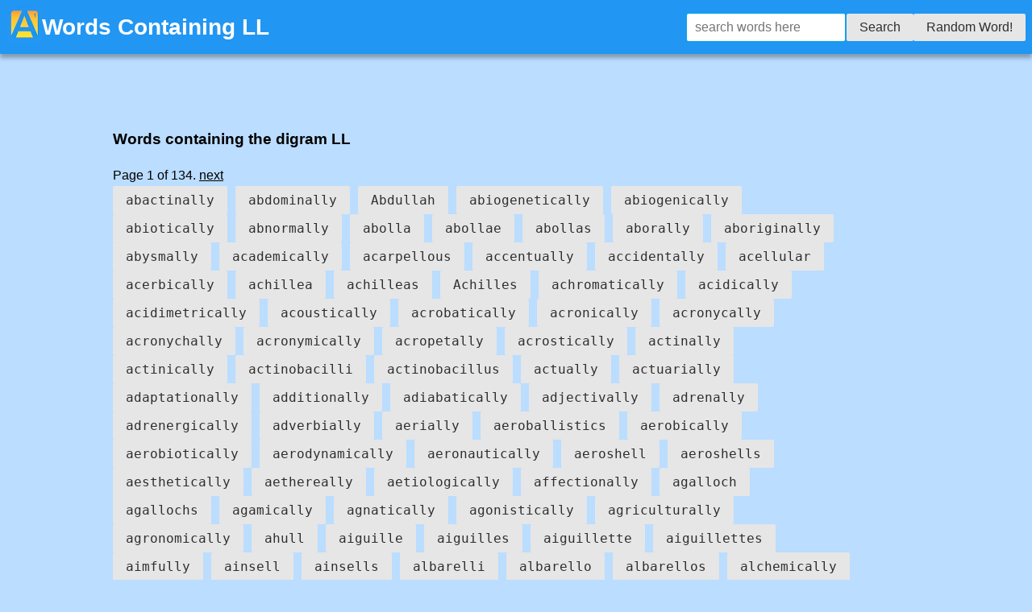

--- FILE ---
content_type: text/html; charset=utf-8
request_url: https://anagrams.app/pair/ll/
body_size: 4776
content:
<!DOCTYPE html>




<html lang="en-us">
<head>
    <script async src="https://pagead2.googlesyndication.com/pagead/js/adsbygoogle.js?client=ca-pub-5268997032914491"
            crossorigin="anonymous"></script>
    <script async src="https://www.googletagmanager.com/gtag/js?id=G-446J37PRQM"></script>
    <script>
        window.dataLayer = window.dataLayer || [];

        function gtag() {
            dataLayer.push(arguments);
        }

        gtag('js', new Date());

        gtag('config', 'G-446J37PRQM');
    </script>
<!--
<script src="https://cdn.prplads.com/load.js?publisherId=a31313951b5f5dc16a6d57ef6c3d51cc:7b0eac6320dbd1e2ea8287921645d725954d2863e0a4d5f9a736f0891ea14ff681e1efa79ec556152f96d94489a0ae44b769ddb0ebd5f9d2d6969bbee37375cb" id="purpleads-client"></script>
-->

    <link rel="apple-touch-icon" sizes="180x180" href="/apple-touch-icon.png?v=20230831">
    <link rel="icon" type="image/png" sizes="32x32" href="/favicon-32x32.png?v=20230831">
    <link rel="icon" type="image/png" sizes="16x16" href="/favicon-16x16.png?v=20230831">
    <link rel="manifest" href="/site.webmanifest?v=20230831">
    <link rel="mask-icon" href="/safari-pinned-tab.svg?v=20230831" color="#5bbad5">
    <link rel="shortcut icon" href="/favicon.ico?v=20230831">
    <meta name="apple-mobile-web-app-title" content="Anagram App">
    <meta name="application-name" content="Anagram App">
    <meta name="msapplication-TileColor" content="#ffc40d">
    <meta name="theme-color" content="#ffffff">
    <meta NAME="keywords" CONTENT="anagram app, anagrams ios, anagrams android, anagram solver, solve anagrams " ,
          , ,
          , ,
          , scrabble
    ">
    <meta name="description" content="Find words containing the letter pair LL. Complete list of words with the digram LL for Scrabble, crosswords, and word games.">
    <meta name="viewport" content="width=device-width, initial-scale=1">
    <meta name="twitter:card" content="summary"/>
    <meta name="twitter:site" content="@anagrams_app"/>
    <meta property="og:url" content="https://www.facebook.com/anagramsapp/"/>
    <meta property="og:type" content="website"/>
    <meta property="og:title" content=""/>
    <meta property="og:description"
          content="Anagram Solver App. English &amp; Spanish"/>
    <meta property="og:image" content="https://anagrams.app/static/images/img.png"/>

    <!-- Smart App Banners -->
    <meta name="apple-itunes-app" content="app-id=1514127557">
    <meta name="google-play-app" content="app-id=com.jspell.anagrams">
    <meta name="wot-verification" content="0cbf98eff1a6d949da91"/>
    <link rel="preload stylesheet" href="https://cdn.jsdelivr.net/npm/purecss@3.0.0/build/pure-min.css" as="style"
          integrity="sha384-X38yfunGUhNzHpBaEBsWLO+A0HDYOQi8ufWDkZ0k9e0eXz/tH3II7uKZ9msv++Ls" crossorigin="anonymous">
    <link rel="preload stylesheet" href="https://cdn.jsdelivr.net/npm/purecss@3.0.0/build/grids-responsive-min.css"
          as="style" crossorigin="anonymous"/>
    <link rel="preload stylesheet" href="/static/css/site.css" as="style" type="text/css"
          crossorigin="anonymous"/>
    <link rel="preload stylesheet" href="/static/css/styles.css" as="style" type="text/css"
          crossorigin="anonymous"/>
    <link rel="canonical" href="https://anagrams.app/pair/ll/">
    <title>Letter Pair LL</title>
    
</head>
<body>
<header>
    <div class="header">
        <div class="home-menu pure-menu pure-menu-horizontal pure-menu-fixed">
            <div class="header-top">
                <a class="pure-menu-heading" href="/">
                    <picture>
                        <source srcset="/static/images/icon44.webp" type="image/webp" />
                        <img alt="Anagrams App" src="/static/images/icon44.png" style="width:44px;height:44px;">
                    </picture>
                </a>
                <h1 class="title">Words Containing  LL</h1>
            </div>
            <div class="pure-menu-item">
                <form id="myform" class="pure-form" action="/word/" method="POST">
                    <input type="text" spellcheck="false" autocomplete="off" autocorrect="off"
                           autocapitalize="off" id="searchbox" name="word" placeholder="search words here">
                    <button class="pure-button pure-button-secondary" type="submit" id="findword">Search</button>
                    <a class="pure-button pure-button-secondary" href="/random/?t=599870">Random Word!</a>
                </form>
            </div>
        </div>
    </div>
</header>
<script type="text/javascript">
    // print time in milliseconds from Date object
function printTime() {
        var d = new Date();
        var localTime = d.getTime();
        var localOffset = d.getTimezoneOffset() * 60000;
        var utc = localTime + localOffset;
        var offset = -5;
        var calctime = utc + (3600000 * offset);
        var nd = new Date(calctime);
        var hours = nd.getHours();
        var minutes = nd.getMinutes();
        var seconds = nd.getSeconds();
        var milliseconds = nd.getMilliseconds();
        var time = hours + ":" + minutes + ":" + seconds + ":" + milliseconds;
        return time;
    }



    setTimeout(function() {
        document.getElementById('searchbox').focus();
    }, 50);
</script>
<main>
    <div class="simplebreak" style="padding-top:120px">
            
   <h3>Words containing the digram LL</h3>
    <p></p>



<div class="pagination">
    <span class="step-links">
        

        <span class="current">
            Page 1 of 134.
        </span>

        
            <a href="?page=2" data-transition="none">next</a>
        
    </span>
</div>
<div style="font-family:monospace">
    
        <a class="pure-button pure-button-secondary" href="/word/abactinally/">abactinally</a>
    
        <a class="pure-button pure-button-secondary" href="/word/abdominally/">abdominally</a>
    
        <a class="pure-button pure-button-secondary" href="/word/Abdullah/">Abdullah</a>
    
        <a class="pure-button pure-button-secondary" href="/word/abiogenetically/">abiogenetically</a>
    
        <a class="pure-button pure-button-secondary" href="/word/abiogenically/">abiogenically</a>
    
        <a class="pure-button pure-button-secondary" href="/word/abiotically/">abiotically</a>
    
        <a class="pure-button pure-button-secondary" href="/word/abnormally/">abnormally</a>
    
        <a class="pure-button pure-button-secondary" href="/word/abolla/">abolla</a>
    
        <a class="pure-button pure-button-secondary" href="/word/abollae/">abollae</a>
    
        <a class="pure-button pure-button-secondary" href="/word/abollas/">abollas</a>
    
        <a class="pure-button pure-button-secondary" href="/word/aborally/">aborally</a>
    
        <a class="pure-button pure-button-secondary" href="/word/aboriginally/">aboriginally</a>
    
        <a class="pure-button pure-button-secondary" href="/word/abysmally/">abysmally</a>
    
        <a class="pure-button pure-button-secondary" href="/word/academically/">academically</a>
    
        <a class="pure-button pure-button-secondary" href="/word/acarpellous/">acarpellous</a>
    
        <a class="pure-button pure-button-secondary" href="/word/accentually/">accentually</a>
    
        <a class="pure-button pure-button-secondary" href="/word/accidentally/">accidentally</a>
    
        <a class="pure-button pure-button-secondary" href="/word/acellular/">acellular</a>
    
        <a class="pure-button pure-button-secondary" href="/word/acerbically/">acerbically</a>
    
        <a class="pure-button pure-button-secondary" href="/word/achillea/">achillea</a>
    
        <a class="pure-button pure-button-secondary" href="/word/achilleas/">achilleas</a>
    
        <a class="pure-button pure-button-secondary" href="/word/Achilles/">Achilles</a>
    
        <a class="pure-button pure-button-secondary" href="/word/achromatically/">achromatically</a>
    
        <a class="pure-button pure-button-secondary" href="/word/acidically/">acidically</a>
    
        <a class="pure-button pure-button-secondary" href="/word/acidimetrically/">acidimetrically</a>
    
        <a class="pure-button pure-button-secondary" href="/word/acoustically/">acoustically</a>
    
        <a class="pure-button pure-button-secondary" href="/word/acrobatically/">acrobatically</a>
    
        <a class="pure-button pure-button-secondary" href="/word/acronically/">acronically</a>
    
        <a class="pure-button pure-button-secondary" href="/word/acronycally/">acronycally</a>
    
        <a class="pure-button pure-button-secondary" href="/word/acronychally/">acronychally</a>
    
        <a class="pure-button pure-button-secondary" href="/word/acronymically/">acronymically</a>
    
        <a class="pure-button pure-button-secondary" href="/word/acropetally/">acropetally</a>
    
        <a class="pure-button pure-button-secondary" href="/word/acrostically/">acrostically</a>
    
        <a class="pure-button pure-button-secondary" href="/word/actinally/">actinally</a>
    
        <a class="pure-button pure-button-secondary" href="/word/actinically/">actinically</a>
    
        <a class="pure-button pure-button-secondary" href="/word/actinobacilli/">actinobacilli</a>
    
        <a class="pure-button pure-button-secondary" href="/word/actinobacillus/">actinobacillus</a>
    
        <a class="pure-button pure-button-secondary" href="/word/actually/">actually</a>
    
        <a class="pure-button pure-button-secondary" href="/word/actuarially/">actuarially</a>
    
        <a class="pure-button pure-button-secondary" href="/word/adaptationally/">adaptationally</a>
    
        <a class="pure-button pure-button-secondary" href="/word/additionally/">additionally</a>
    
        <a class="pure-button pure-button-secondary" href="/word/adiabatically/">adiabatically</a>
    
        <a class="pure-button pure-button-secondary" href="/word/adjectivally/">adjectivally</a>
    
        <a class="pure-button pure-button-secondary" href="/word/adrenally/">adrenally</a>
    
        <a class="pure-button pure-button-secondary" href="/word/adrenergically/">adrenergically</a>
    
        <a class="pure-button pure-button-secondary" href="/word/adverbially/">adverbially</a>
    
        <a class="pure-button pure-button-secondary" href="/word/aerially/">aerially</a>
    
        <a class="pure-button pure-button-secondary" href="/word/aeroballistics/">aeroballistics</a>
    
        <a class="pure-button pure-button-secondary" href="/word/aerobically/">aerobically</a>
    
        <a class="pure-button pure-button-secondary" href="/word/aerobiotically/">aerobiotically</a>
    
        <a class="pure-button pure-button-secondary" href="/word/aerodynamically/">aerodynamically</a>
    
        <a class="pure-button pure-button-secondary" href="/word/aeronautically/">aeronautically</a>
    
        <a class="pure-button pure-button-secondary" href="/word/aeroshell/">aeroshell</a>
    
        <a class="pure-button pure-button-secondary" href="/word/aeroshells/">aeroshells</a>
    
        <a class="pure-button pure-button-secondary" href="/word/aesthetically/">aesthetically</a>
    
        <a class="pure-button pure-button-secondary" href="/word/aethereally/">aethereally</a>
    
        <a class="pure-button pure-button-secondary" href="/word/aetiologically/">aetiologically</a>
    
        <a class="pure-button pure-button-secondary" href="/word/affectionally/">affectionally</a>
    
        <a class="pure-button pure-button-secondary" href="/word/agalloch/">agalloch</a>
    
        <a class="pure-button pure-button-secondary" href="/word/agallochs/">agallochs</a>
    
        <a class="pure-button pure-button-secondary" href="/word/agamically/">agamically</a>
    
        <a class="pure-button pure-button-secondary" href="/word/agnatically/">agnatically</a>
    
        <a class="pure-button pure-button-secondary" href="/word/agonistically/">agonistically</a>
    
        <a class="pure-button pure-button-secondary" href="/word/agriculturally/">agriculturally</a>
    
        <a class="pure-button pure-button-secondary" href="/word/agronomically/">agronomically</a>
    
        <a class="pure-button pure-button-secondary" href="/word/ahull/">ahull</a>
    
        <a class="pure-button pure-button-secondary" href="/word/aiguille/">aiguille</a>
    
        <a class="pure-button pure-button-secondary" href="/word/aiguilles/">aiguilles</a>
    
        <a class="pure-button pure-button-secondary" href="/word/aiguillette/">aiguillette</a>
    
        <a class="pure-button pure-button-secondary" href="/word/aiguillettes/">aiguillettes</a>
    
        <a class="pure-button pure-button-secondary" href="/word/aimfully/">aimfully</a>
    
        <a class="pure-button pure-button-secondary" href="/word/ainsell/">ainsell</a>
    
        <a class="pure-button pure-button-secondary" href="/word/ainsells/">ainsells</a>
    
        <a class="pure-button pure-button-secondary" href="/word/albarelli/">albarelli</a>
    
        <a class="pure-button pure-button-secondary" href="/word/albarello/">albarello</a>
    
        <a class="pure-button pure-button-secondary" href="/word/albarellos/">albarellos</a>
    
        <a class="pure-button pure-button-secondary" href="/word/alchemically/">alchemically</a>
    
        <a class="pure-button pure-button-secondary" href="/word/alcoholically/">alcoholically</a>
    
        <a class="pure-button pure-button-secondary" href="/word/algebraically/">algebraically</a>
    
        <a class="pure-button pure-button-secondary" href="/word/algologically/">algologically</a>
    
        <a class="pure-button pure-button-secondary" href="/word/algorithmically/">algorithmically</a>
    
        <a class="pure-button pure-button-secondary" href="/word/all/">all</a>
    
        <a class="pure-button pure-button-secondary" href="/word/Allah/">Allah</a>
    
        <a class="pure-button pure-button-secondary" href="/word/Allahabad/">Allahabad</a>
    
        <a class="pure-button pure-button-secondary" href="/word/Allan/">Allan</a>
    
        <a class="pure-button pure-button-secondary" href="/word/allanite/">allanite</a>
    
        <a class="pure-button pure-button-secondary" href="/word/allanites/">allanites</a>
    
        <a class="pure-button pure-button-secondary" href="/word/allantoic/">allantoic</a>
    
        <a class="pure-button pure-button-secondary" href="/word/allantoid/">allantoid</a>
    
        <a class="pure-button pure-button-secondary" href="/word/allantoidal/">allantoidal</a>
    
        <a class="pure-button pure-button-secondary" href="/word/allantoides/">allantoides</a>
    
        <a class="pure-button pure-button-secondary" href="/word/allantoids/">allantoids</a>
    
        <a class="pure-button pure-button-secondary" href="/word/allantoin/">allantoin</a>
    
        <a class="pure-button pure-button-secondary" href="/word/allantoins/">allantoins</a>
    
        <a class="pure-button pure-button-secondary" href="/word/allantois/">allantois</a>
    
        <a class="pure-button pure-button-secondary" href="/word/allantoises/">allantoises</a>
    
        <a class="pure-button pure-button-secondary" href="/word/allargando/">allargando</a>
    
        <a class="pure-button pure-button-secondary" href="/word/allative/">allative</a>
    
        <a class="pure-button pure-button-secondary" href="/word/allatives/">allatives</a>
    
        <a class="pure-button pure-button-secondary" href="/word/allay/">allay</a>
    
</div>
<br/>
<div class="pagination">
    <span class="step-links">
        

        <span class="current">
            Page 1 of 134.
        </span>

        
            <a href="?page=2" data-transition="none">next</a>
        
    </span>
</div>




        <!-- AdSense Ad (after content, constrained height) -->
        <div class="ad-container" id="adsense-container" style="margin-top: 20px;">
            <ins class="adsbygoogle" id="adsense-ad"
                 style="display:block"
                 data-ad-client="ca-pub-5268997032914491"
                 data-ad-slot="6449137474"
                 data-ad-format="auto"
                 data-full-width-responsive="true"></ins>
            <script>
                (adsbygoogle = window.adsbygoogle || []).push({});
            </script>
        </div>

        <!-- Fallback for ad blockers (hidden by default) -->
        <div id="ad-fallback" style="display: none; text-align: center; margin: 20px 0; padding: 20px; background: linear-gradient(135deg, #f8f9fa 0%, #e9ecef 100%); border-radius: 12px; border: 1px solid #dee2e6;">
            <a href="https://amzn.to/4pu9VfX"
               target="_blank"
               rel="sponsored nofollow noopener"
               style="color: #212529; text-decoration: none; font-size: 16px; display: inline-flex; align-items: center; gap: 12px;">
                <span style="font-size: 1.6em;">&#127922;</span>
                <span>Love word games? Check out <strong>Scrabble Board Games</strong> on Amazon</span>
                <span style="background: #ff9900; color: white; padding: 8px 16px; border-radius: 6px; font-size: 14px; font-weight: bold;">Shop Now</span>
            </a>
        </div>

        <script>
        // Detect ad blocker and show fallback
        (function() {
            setTimeout(function() {
                var adEl = document.getElementById('adsense-ad');
                var fallback = document.getElementById('ad-fallback');
                var container = document.getElementById('adsense-container');

                // Check if ad was blocked
                var adBlocked = false;

                // Method 1: Check if adsbygoogle script loaded
                if (typeof window.adsbygoogle === 'undefined') {
                    adBlocked = true;
                }

                // Method 2: Check if ad element has no height
                if (adEl && adEl.offsetHeight < 50) {
                    adBlocked = true;
                }

                // Method 3: Check for ad blocker modification
                if (adEl && window.getComputedStyle(adEl).display === 'none') {
                    adBlocked = true;
                }

                if (adBlocked && fallback && container) {
                    container.style.display = 'none';
                    fallback.style.display = 'block';
                }
            }, 2000); // Check after 2 seconds
        })();
        </script>
    </div>
</main>

<footer style="text-align:center">
    <h4>Download the Free App to Solve Anagrams</h4>
    <!-- Mobile: App store buttons -->
    <div class="appbanner">
        <a href='https://apps.apple.com/us/app/word-anagram-solver/id1514127557?uo=4' rel="nofollow" alt='Download iOS Anagram Solver App'><img class='appstore mt-2 ml-2' src="/static/images/appstore.svg" alt='Download iOS Anagram Solver App'/></a>
        <a href='https://play.google.com/store/apps/details?id=com.jspell.anagrams' rel="nofollow" alt='Download Android Anagram Solver App'><img class='playstore mt-2 ml-2' src="/static/images/playstore.svg" alt='Download Android Anagram Solver App'/></a>
    </div>
    <!-- Desktop: QR code to scan -->
    <div class="qrcode">
        <p style="margin-bottom: 10px;">Scan to download on your phone:</p>
        <img src="/static/images/qrcode.png" alt="Scan QR code to download Anagram Solver App" style="width: 150px; height: 150px; border-radius: 8px; box-shadow: 0 2px 8px rgba(0,0,0,0.1);" />
        <p style="margin-top: 10px; font-size: 14px; color: #666;">Available on iOS and Android</p>
    </div>
    <hr/>
    Copyright &copy; 2026
</footer>
<p style="margin-bottom: 100px" class="hide-on-mobile"></p>

<!-- Sticky Amazon Affiliate Banner (mobile only, tablet/desktop see inline) -->
<div class="sticky-amazon-banner">
    <a href="https://amzn.to/4pu9VfX"
       target="_blank"
       rel="sponsored nofollow noopener">
        <span style="font-size: 1.2em;">&#127922;</span>
        <span class="short-text"><strong>Word games</strong> on&nbsp;Amazon</span>
        <span class="full-text">Love words? <strong>Scrabble Board Games</strong> on Amazon</span>
        <span class="shop-btn">Shop</span>
    </a>
</div>
<script>(function(){function c(){var b=a.contentDocument||a.contentWindow.document;if(b){var d=b.createElement('script');d.innerHTML="window.__CF$cv$params={r:'9c049c6c3a762326',t:'MTc2ODgwNzY2MQ=='};var a=document.createElement('script');a.src='/cdn-cgi/challenge-platform/scripts/jsd/main.js';document.getElementsByTagName('head')[0].appendChild(a);";b.getElementsByTagName('head')[0].appendChild(d)}}if(document.body){var a=document.createElement('iframe');a.height=1;a.width=1;a.style.position='absolute';a.style.top=0;a.style.left=0;a.style.border='none';a.style.visibility='hidden';document.body.appendChild(a);if('loading'!==document.readyState)c();else if(window.addEventListener)document.addEventListener('DOMContentLoaded',c);else{var e=document.onreadystatechange||function(){};document.onreadystatechange=function(b){e(b);'loading'!==document.readyState&&(document.onreadystatechange=e,c())}}}})();</script><script defer src="https://static.cloudflareinsights.com/beacon.min.js/vcd15cbe7772f49c399c6a5babf22c1241717689176015" integrity="sha512-ZpsOmlRQV6y907TI0dKBHq9Md29nnaEIPlkf84rnaERnq6zvWvPUqr2ft8M1aS28oN72PdrCzSjY4U6VaAw1EQ==" data-cf-beacon='{"version":"2024.11.0","token":"b35057afb3944ee0993233fc0fd77f3c","r":1,"server_timing":{"name":{"cfCacheStatus":true,"cfEdge":true,"cfExtPri":true,"cfL4":true,"cfOrigin":true,"cfSpeedBrain":true},"location_startswith":null}}' crossorigin="anonymous"></script>
</body>
</html>


--- FILE ---
content_type: text/html; charset=utf-8
request_url: https://www.google.com/recaptcha/api2/aframe
body_size: 264
content:
<!DOCTYPE HTML><html><head><meta http-equiv="content-type" content="text/html; charset=UTF-8"></head><body><script nonce="56AjOjsnUh8xpilnO-fcTg">/** Anti-fraud and anti-abuse applications only. See google.com/recaptcha */ try{var clients={'sodar':'https://pagead2.googlesyndication.com/pagead/sodar?'};window.addEventListener("message",function(a){try{if(a.source===window.parent){var b=JSON.parse(a.data);var c=clients[b['id']];if(c){var d=document.createElement('img');d.src=c+b['params']+'&rc='+(localStorage.getItem("rc::a")?sessionStorage.getItem("rc::b"):"");window.document.body.appendChild(d);sessionStorage.setItem("rc::e",parseInt(sessionStorage.getItem("rc::e")||0)+1);localStorage.setItem("rc::h",'1768807663693');}}}catch(b){}});window.parent.postMessage("_grecaptcha_ready", "*");}catch(b){}</script></body></html>